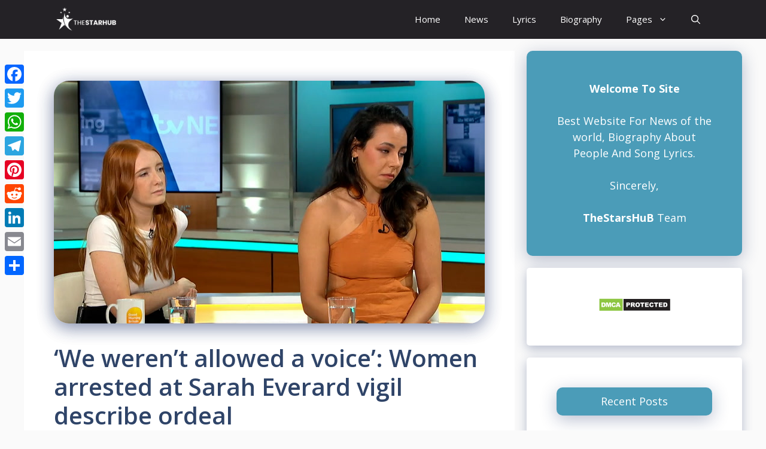

--- FILE ---
content_type: text/html; charset=UTF-8
request_url: https://thestarshub.com/we-werent-allowed-a-voice-women-arrested-at-sarah-everard-vigil-describe-ordeal/
body_size: 20782
content:
<!DOCTYPE html>
<html lang="en-US" prefix="og: https://ogp.me/ns#">
<head>
	<meta charset="UTF-8">
		<style>img:is([sizes="auto" i], [sizes^="auto," i]) { contain-intrinsic-size: 3000px 1500px }</style>
	<meta name="viewport" content="width=device-width, initial-scale=1">
<!-- Search Engine Optimization by Rank Math - https://rankmath.com/ -->
<title>‘We weren’t allowed a voice’: Women arrested at Sarah Everard vigil describe ordeal - TheStarsHuB</title>
<meta name="description" content="Two women arrested and fined for attending the Clapham Common vigil for murdered Sarah Everard have given an emotional interview about what happened that night."/>
<meta name="robots" content="index, follow, max-snippet:-1, max-video-preview:-1, max-image-preview:large"/>
<link rel="canonical" href="https://thestarshub.com/we-werent-allowed-a-voice-women-arrested-at-sarah-everard-vigil-describe-ordeal/" />
<meta property="og:locale" content="en_US" />
<meta property="og:type" content="article" />
<meta property="og:title" content="‘We weren’t allowed a voice’: Women arrested at Sarah Everard vigil describe ordeal - TheStarsHuB" />
<meta property="og:description" content="Two women arrested and fined for attending the Clapham Common vigil for murdered Sarah Everard have given an emotional interview about what happened that night." />
<meta property="og:url" content="https://thestarshub.com/we-werent-allowed-a-voice-women-arrested-at-sarah-everard-vigil-describe-ordeal/" />
<meta property="og:site_name" content="TheStarsHuB" />
<meta property="article:section" content="Western" />
<meta property="og:image" content="https://thestarshub.com/wp-content/uploads/2023/09/1694674670_‘We-werent-allowed-a-voice-Women-arrested-at-Sarah-Everard.jpg" />
<meta property="og:image:secure_url" content="https://thestarshub.com/wp-content/uploads/2023/09/1694674670_‘We-werent-allowed-a-voice-Women-arrested-at-Sarah-Everard.jpg" />
<meta property="og:image:width" content="720" />
<meta property="og:image:height" content="406" />
<meta property="og:image:alt" content="‘We weren’t allowed a voice’: Women arrested at Sarah Everard vigil describe ordeal" />
<meta property="og:image:type" content="image/jpeg" />
<meta property="article:published_time" content="2023-09-14T06:57:47+00:00" />
<meta name="twitter:card" content="summary_large_image" />
<meta name="twitter:title" content="‘We weren’t allowed a voice’: Women arrested at Sarah Everard vigil describe ordeal - TheStarsHuB" />
<meta name="twitter:description" content="Two women arrested and fined for attending the Clapham Common vigil for murdered Sarah Everard have given an emotional interview about what happened that night." />
<meta name="twitter:image" content="https://thestarshub.com/wp-content/uploads/2023/09/1694674670_‘We-werent-allowed-a-voice-Women-arrested-at-Sarah-Everard.jpg" />
<meta name="twitter:label1" content="Written by" />
<meta name="twitter:data1" content="admin" />
<meta name="twitter:label2" content="Time to read" />
<meta name="twitter:data2" content="Less than a minute" />
<script type="application/ld+json" class="rank-math-schema">{"@context":"https://schema.org","@graph":[{"@type":"Organization","@id":"https://thestarshub.com/#organization","name":"TheStarsHuB","url":"https://thestarshub.com","logo":{"@type":"ImageObject","@id":"https://thestarshub.com/#logo","url":"http://thestarshub.com/wp-content/uploads/2022/07/The_Stars_Hub.png","contentUrl":"http://thestarshub.com/wp-content/uploads/2022/07/The_Stars_Hub.png","caption":"TheStarsHuB","inLanguage":"en-US","width":"300","height":"300"}},{"@type":"WebSite","@id":"https://thestarshub.com/#website","url":"https://thestarshub.com","name":"TheStarsHuB","publisher":{"@id":"https://thestarshub.com/#organization"},"inLanguage":"en-US"},{"@type":"ImageObject","@id":"https://thestarshub.com/wp-content/uploads/2023/09/1694674670_\u2018We-werent-allowed-a-voice-Women-arrested-at-Sarah-Everard.jpg","url":"https://thestarshub.com/wp-content/uploads/2023/09/1694674670_\u2018We-werent-allowed-a-voice-Women-arrested-at-Sarah-Everard.jpg","width":"720","height":"406","caption":"\u2018We weren\u2019t allowed a voice\u2019: Women arrested at Sarah Everard vigil describe ordeal","inLanguage":"en-US"},{"@type":"WebPage","@id":"https://thestarshub.com/we-werent-allowed-a-voice-women-arrested-at-sarah-everard-vigil-describe-ordeal/#webpage","url":"https://thestarshub.com/we-werent-allowed-a-voice-women-arrested-at-sarah-everard-vigil-describe-ordeal/","name":"\u2018We weren\u2019t allowed a voice\u2019: Women arrested at Sarah Everard vigil describe ordeal - TheStarsHuB","datePublished":"2023-09-14T06:57:47+00:00","dateModified":"2023-09-14T06:57:47+00:00","isPartOf":{"@id":"https://thestarshub.com/#website"},"primaryImageOfPage":{"@id":"https://thestarshub.com/wp-content/uploads/2023/09/1694674670_\u2018We-werent-allowed-a-voice-Women-arrested-at-Sarah-Everard.jpg"},"inLanguage":"en-US"},{"@type":"Person","@id":"https://thestarshub.com/author/admin/","name":"admin","url":"https://thestarshub.com/author/admin/","image":{"@type":"ImageObject","@id":"https://secure.gravatar.com/avatar/479eabb81d4539b650166280b862d316?s=96&amp;d=mm&amp;r=g","url":"https://secure.gravatar.com/avatar/479eabb81d4539b650166280b862d316?s=96&amp;d=mm&amp;r=g","caption":"admin","inLanguage":"en-US"},"sameAs":["http://thestarshub.com"],"worksFor":{"@id":"https://thestarshub.com/#organization"}},{"@type":"Article","headline":"\u2018We weren\u2019t allowed a voice\u2019: Women arrested at Sarah Everard vigil describe ordeal - TheStarsHuB","datePublished":"2023-09-14T06:57:47+00:00","dateModified":"2023-09-14T06:57:47+00:00","articleSection":"Western","author":{"@id":"https://thestarshub.com/author/admin/","name":"admin"},"publisher":{"@id":"https://thestarshub.com/#organization"},"description":"Two women arrested and fined for attending the Clapham Common vigil for murdered Sarah Everard have given an emotional interview about what happened that night.","name":"\u2018We weren\u2019t allowed a voice\u2019: Women arrested at Sarah Everard vigil describe ordeal - TheStarsHuB","@id":"https://thestarshub.com/we-werent-allowed-a-voice-women-arrested-at-sarah-everard-vigil-describe-ordeal/#richSnippet","isPartOf":{"@id":"https://thestarshub.com/we-werent-allowed-a-voice-women-arrested-at-sarah-everard-vigil-describe-ordeal/#webpage"},"image":{"@id":"https://thestarshub.com/wp-content/uploads/2023/09/1694674670_\u2018We-werent-allowed-a-voice-Women-arrested-at-Sarah-Everard.jpg"},"inLanguage":"en-US","mainEntityOfPage":{"@id":"https://thestarshub.com/we-werent-allowed-a-voice-women-arrested-at-sarah-everard-vigil-describe-ordeal/#webpage"}}]}</script>
<!-- /Rank Math WordPress SEO plugin -->

<link rel='dns-prefetch' href='//static.addtoany.com' />
<link href='https://fonts.gstatic.com' crossorigin rel='preconnect' />
<link href='https://fonts.googleapis.com' crossorigin rel='preconnect' />
<link rel="alternate" type="application/rss+xml" title="TheStarsHuB &raquo; Feed" href="https://thestarshub.com/feed/" />
<link rel="alternate" type="application/rss+xml" title="TheStarsHuB &raquo; Comments Feed" href="https://thestarshub.com/comments/feed/" />
<link rel="alternate" type="application/rss+xml" title="TheStarsHuB &raquo; ‘We weren’t allowed a voice’: Women arrested at Sarah Everard vigil describe ordeal Comments Feed" href="https://thestarshub.com/we-werent-allowed-a-voice-women-arrested-at-sarah-everard-vigil-describe-ordeal/feed/" />
<script>
window._wpemojiSettings = {"baseUrl":"https:\/\/s.w.org\/images\/core\/emoji\/15.0.3\/72x72\/","ext":".png","svgUrl":"https:\/\/s.w.org\/images\/core\/emoji\/15.0.3\/svg\/","svgExt":".svg","source":{"concatemoji":"https:\/\/thestarshub.com\/wp-includes\/js\/wp-emoji-release.min.js?ver=6.7.2"}};
/*! This file is auto-generated */
!function(i,n){var o,s,e;function c(e){try{var t={supportTests:e,timestamp:(new Date).valueOf()};sessionStorage.setItem(o,JSON.stringify(t))}catch(e){}}function p(e,t,n){e.clearRect(0,0,e.canvas.width,e.canvas.height),e.fillText(t,0,0);var t=new Uint32Array(e.getImageData(0,0,e.canvas.width,e.canvas.height).data),r=(e.clearRect(0,0,e.canvas.width,e.canvas.height),e.fillText(n,0,0),new Uint32Array(e.getImageData(0,0,e.canvas.width,e.canvas.height).data));return t.every(function(e,t){return e===r[t]})}function u(e,t,n){switch(t){case"flag":return n(e,"\ud83c\udff3\ufe0f\u200d\u26a7\ufe0f","\ud83c\udff3\ufe0f\u200b\u26a7\ufe0f")?!1:!n(e,"\ud83c\uddfa\ud83c\uddf3","\ud83c\uddfa\u200b\ud83c\uddf3")&&!n(e,"\ud83c\udff4\udb40\udc67\udb40\udc62\udb40\udc65\udb40\udc6e\udb40\udc67\udb40\udc7f","\ud83c\udff4\u200b\udb40\udc67\u200b\udb40\udc62\u200b\udb40\udc65\u200b\udb40\udc6e\u200b\udb40\udc67\u200b\udb40\udc7f");case"emoji":return!n(e,"\ud83d\udc26\u200d\u2b1b","\ud83d\udc26\u200b\u2b1b")}return!1}function f(e,t,n){var r="undefined"!=typeof WorkerGlobalScope&&self instanceof WorkerGlobalScope?new OffscreenCanvas(300,150):i.createElement("canvas"),a=r.getContext("2d",{willReadFrequently:!0}),o=(a.textBaseline="top",a.font="600 32px Arial",{});return e.forEach(function(e){o[e]=t(a,e,n)}),o}function t(e){var t=i.createElement("script");t.src=e,t.defer=!0,i.head.appendChild(t)}"undefined"!=typeof Promise&&(o="wpEmojiSettingsSupports",s=["flag","emoji"],n.supports={everything:!0,everythingExceptFlag:!0},e=new Promise(function(e){i.addEventListener("DOMContentLoaded",e,{once:!0})}),new Promise(function(t){var n=function(){try{var e=JSON.parse(sessionStorage.getItem(o));if("object"==typeof e&&"number"==typeof e.timestamp&&(new Date).valueOf()<e.timestamp+604800&&"object"==typeof e.supportTests)return e.supportTests}catch(e){}return null}();if(!n){if("undefined"!=typeof Worker&&"undefined"!=typeof OffscreenCanvas&&"undefined"!=typeof URL&&URL.createObjectURL&&"undefined"!=typeof Blob)try{var e="postMessage("+f.toString()+"("+[JSON.stringify(s),u.toString(),p.toString()].join(",")+"));",r=new Blob([e],{type:"text/javascript"}),a=new Worker(URL.createObjectURL(r),{name:"wpTestEmojiSupports"});return void(a.onmessage=function(e){c(n=e.data),a.terminate(),t(n)})}catch(e){}c(n=f(s,u,p))}t(n)}).then(function(e){for(var t in e)n.supports[t]=e[t],n.supports.everything=n.supports.everything&&n.supports[t],"flag"!==t&&(n.supports.everythingExceptFlag=n.supports.everythingExceptFlag&&n.supports[t]);n.supports.everythingExceptFlag=n.supports.everythingExceptFlag&&!n.supports.flag,n.DOMReady=!1,n.readyCallback=function(){n.DOMReady=!0}}).then(function(){return e}).then(function(){var e;n.supports.everything||(n.readyCallback(),(e=n.source||{}).concatemoji?t(e.concatemoji):e.wpemoji&&e.twemoji&&(t(e.twemoji),t(e.wpemoji)))}))}((window,document),window._wpemojiSettings);
</script>

<style id='wp-emoji-styles-inline-css'>

	img.wp-smiley, img.emoji {
		display: inline !important;
		border: none !important;
		box-shadow: none !important;
		height: 1em !important;
		width: 1em !important;
		margin: 0 0.07em !important;
		vertical-align: -0.1em !important;
		background: none !important;
		padding: 0 !important;
	}
</style>
<link rel='stylesheet' id='wp-block-library-css' href='https://thestarshub.com/wp-includes/css/dist/block-library/style.min.css?ver=6.7.2' media='all' />
<link rel='stylesheet' id='wpzoom-social-icons-block-style-css' href='https://thestarshub.com/wp-content/plugins/social-icons-widget-by-wpzoom/block/dist/style-wpzoom-social-icons.css?ver=4.5.5' media='all' />
<style id='classic-theme-styles-inline-css'>
/*! This file is auto-generated */
.wp-block-button__link{color:#fff;background-color:#32373c;border-radius:9999px;box-shadow:none;text-decoration:none;padding:calc(.667em + 2px) calc(1.333em + 2px);font-size:1.125em}.wp-block-file__button{background:#32373c;color:#fff;text-decoration:none}
</style>
<style id='global-styles-inline-css'>
:root{--wp--preset--aspect-ratio--square: 1;--wp--preset--aspect-ratio--4-3: 4/3;--wp--preset--aspect-ratio--3-4: 3/4;--wp--preset--aspect-ratio--3-2: 3/2;--wp--preset--aspect-ratio--2-3: 2/3;--wp--preset--aspect-ratio--16-9: 16/9;--wp--preset--aspect-ratio--9-16: 9/16;--wp--preset--color--black: #000000;--wp--preset--color--cyan-bluish-gray: #abb8c3;--wp--preset--color--white: #ffffff;--wp--preset--color--pale-pink: #f78da7;--wp--preset--color--vivid-red: #cf2e2e;--wp--preset--color--luminous-vivid-orange: #ff6900;--wp--preset--color--luminous-vivid-amber: #fcb900;--wp--preset--color--light-green-cyan: #7bdcb5;--wp--preset--color--vivid-green-cyan: #00d084;--wp--preset--color--pale-cyan-blue: #8ed1fc;--wp--preset--color--vivid-cyan-blue: #0693e3;--wp--preset--color--vivid-purple: #9b51e0;--wp--preset--color--contrast: var(--contrast);--wp--preset--color--contrast-2: var(--contrast-2);--wp--preset--color--contrast-3: var(--contrast-3);--wp--preset--color--base: var(--base);--wp--preset--color--base-2: var(--base-2);--wp--preset--color--base-3: var(--base-3);--wp--preset--color--accent: var(--accent);--wp--preset--color--accent-2: var(--accent-2);--wp--preset--color--accent-hover: var(--accent-hover);--wp--preset--gradient--vivid-cyan-blue-to-vivid-purple: linear-gradient(135deg,rgba(6,147,227,1) 0%,rgb(155,81,224) 100%);--wp--preset--gradient--light-green-cyan-to-vivid-green-cyan: linear-gradient(135deg,rgb(122,220,180) 0%,rgb(0,208,130) 100%);--wp--preset--gradient--luminous-vivid-amber-to-luminous-vivid-orange: linear-gradient(135deg,rgba(252,185,0,1) 0%,rgba(255,105,0,1) 100%);--wp--preset--gradient--luminous-vivid-orange-to-vivid-red: linear-gradient(135deg,rgba(255,105,0,1) 0%,rgb(207,46,46) 100%);--wp--preset--gradient--very-light-gray-to-cyan-bluish-gray: linear-gradient(135deg,rgb(238,238,238) 0%,rgb(169,184,195) 100%);--wp--preset--gradient--cool-to-warm-spectrum: linear-gradient(135deg,rgb(74,234,220) 0%,rgb(151,120,209) 20%,rgb(207,42,186) 40%,rgb(238,44,130) 60%,rgb(251,105,98) 80%,rgb(254,248,76) 100%);--wp--preset--gradient--blush-light-purple: linear-gradient(135deg,rgb(255,206,236) 0%,rgb(152,150,240) 100%);--wp--preset--gradient--blush-bordeaux: linear-gradient(135deg,rgb(254,205,165) 0%,rgb(254,45,45) 50%,rgb(107,0,62) 100%);--wp--preset--gradient--luminous-dusk: linear-gradient(135deg,rgb(255,203,112) 0%,rgb(199,81,192) 50%,rgb(65,88,208) 100%);--wp--preset--gradient--pale-ocean: linear-gradient(135deg,rgb(255,245,203) 0%,rgb(182,227,212) 50%,rgb(51,167,181) 100%);--wp--preset--gradient--electric-grass: linear-gradient(135deg,rgb(202,248,128) 0%,rgb(113,206,126) 100%);--wp--preset--gradient--midnight: linear-gradient(135deg,rgb(2,3,129) 0%,rgb(40,116,252) 100%);--wp--preset--font-size--small: 13px;--wp--preset--font-size--medium: 20px;--wp--preset--font-size--large: 36px;--wp--preset--font-size--x-large: 42px;--wp--preset--spacing--20: 0.44rem;--wp--preset--spacing--30: 0.67rem;--wp--preset--spacing--40: 1rem;--wp--preset--spacing--50: 1.5rem;--wp--preset--spacing--60: 2.25rem;--wp--preset--spacing--70: 3.38rem;--wp--preset--spacing--80: 5.06rem;--wp--preset--shadow--natural: 6px 6px 9px rgba(0, 0, 0, 0.2);--wp--preset--shadow--deep: 12px 12px 50px rgba(0, 0, 0, 0.4);--wp--preset--shadow--sharp: 6px 6px 0px rgba(0, 0, 0, 0.2);--wp--preset--shadow--outlined: 6px 6px 0px -3px rgba(255, 255, 255, 1), 6px 6px rgba(0, 0, 0, 1);--wp--preset--shadow--crisp: 6px 6px 0px rgba(0, 0, 0, 1);}:where(.is-layout-flex){gap: 0.5em;}:where(.is-layout-grid){gap: 0.5em;}body .is-layout-flex{display: flex;}.is-layout-flex{flex-wrap: wrap;align-items: center;}.is-layout-flex > :is(*, div){margin: 0;}body .is-layout-grid{display: grid;}.is-layout-grid > :is(*, div){margin: 0;}:where(.wp-block-columns.is-layout-flex){gap: 2em;}:where(.wp-block-columns.is-layout-grid){gap: 2em;}:where(.wp-block-post-template.is-layout-flex){gap: 1.25em;}:where(.wp-block-post-template.is-layout-grid){gap: 1.25em;}.has-black-color{color: var(--wp--preset--color--black) !important;}.has-cyan-bluish-gray-color{color: var(--wp--preset--color--cyan-bluish-gray) !important;}.has-white-color{color: var(--wp--preset--color--white) !important;}.has-pale-pink-color{color: var(--wp--preset--color--pale-pink) !important;}.has-vivid-red-color{color: var(--wp--preset--color--vivid-red) !important;}.has-luminous-vivid-orange-color{color: var(--wp--preset--color--luminous-vivid-orange) !important;}.has-luminous-vivid-amber-color{color: var(--wp--preset--color--luminous-vivid-amber) !important;}.has-light-green-cyan-color{color: var(--wp--preset--color--light-green-cyan) !important;}.has-vivid-green-cyan-color{color: var(--wp--preset--color--vivid-green-cyan) !important;}.has-pale-cyan-blue-color{color: var(--wp--preset--color--pale-cyan-blue) !important;}.has-vivid-cyan-blue-color{color: var(--wp--preset--color--vivid-cyan-blue) !important;}.has-vivid-purple-color{color: var(--wp--preset--color--vivid-purple) !important;}.has-black-background-color{background-color: var(--wp--preset--color--black) !important;}.has-cyan-bluish-gray-background-color{background-color: var(--wp--preset--color--cyan-bluish-gray) !important;}.has-white-background-color{background-color: var(--wp--preset--color--white) !important;}.has-pale-pink-background-color{background-color: var(--wp--preset--color--pale-pink) !important;}.has-vivid-red-background-color{background-color: var(--wp--preset--color--vivid-red) !important;}.has-luminous-vivid-orange-background-color{background-color: var(--wp--preset--color--luminous-vivid-orange) !important;}.has-luminous-vivid-amber-background-color{background-color: var(--wp--preset--color--luminous-vivid-amber) !important;}.has-light-green-cyan-background-color{background-color: var(--wp--preset--color--light-green-cyan) !important;}.has-vivid-green-cyan-background-color{background-color: var(--wp--preset--color--vivid-green-cyan) !important;}.has-pale-cyan-blue-background-color{background-color: var(--wp--preset--color--pale-cyan-blue) !important;}.has-vivid-cyan-blue-background-color{background-color: var(--wp--preset--color--vivid-cyan-blue) !important;}.has-vivid-purple-background-color{background-color: var(--wp--preset--color--vivid-purple) !important;}.has-black-border-color{border-color: var(--wp--preset--color--black) !important;}.has-cyan-bluish-gray-border-color{border-color: var(--wp--preset--color--cyan-bluish-gray) !important;}.has-white-border-color{border-color: var(--wp--preset--color--white) !important;}.has-pale-pink-border-color{border-color: var(--wp--preset--color--pale-pink) !important;}.has-vivid-red-border-color{border-color: var(--wp--preset--color--vivid-red) !important;}.has-luminous-vivid-orange-border-color{border-color: var(--wp--preset--color--luminous-vivid-orange) !important;}.has-luminous-vivid-amber-border-color{border-color: var(--wp--preset--color--luminous-vivid-amber) !important;}.has-light-green-cyan-border-color{border-color: var(--wp--preset--color--light-green-cyan) !important;}.has-vivid-green-cyan-border-color{border-color: var(--wp--preset--color--vivid-green-cyan) !important;}.has-pale-cyan-blue-border-color{border-color: var(--wp--preset--color--pale-cyan-blue) !important;}.has-vivid-cyan-blue-border-color{border-color: var(--wp--preset--color--vivid-cyan-blue) !important;}.has-vivid-purple-border-color{border-color: var(--wp--preset--color--vivid-purple) !important;}.has-vivid-cyan-blue-to-vivid-purple-gradient-background{background: var(--wp--preset--gradient--vivid-cyan-blue-to-vivid-purple) !important;}.has-light-green-cyan-to-vivid-green-cyan-gradient-background{background: var(--wp--preset--gradient--light-green-cyan-to-vivid-green-cyan) !important;}.has-luminous-vivid-amber-to-luminous-vivid-orange-gradient-background{background: var(--wp--preset--gradient--luminous-vivid-amber-to-luminous-vivid-orange) !important;}.has-luminous-vivid-orange-to-vivid-red-gradient-background{background: var(--wp--preset--gradient--luminous-vivid-orange-to-vivid-red) !important;}.has-very-light-gray-to-cyan-bluish-gray-gradient-background{background: var(--wp--preset--gradient--very-light-gray-to-cyan-bluish-gray) !important;}.has-cool-to-warm-spectrum-gradient-background{background: var(--wp--preset--gradient--cool-to-warm-spectrum) !important;}.has-blush-light-purple-gradient-background{background: var(--wp--preset--gradient--blush-light-purple) !important;}.has-blush-bordeaux-gradient-background{background: var(--wp--preset--gradient--blush-bordeaux) !important;}.has-luminous-dusk-gradient-background{background: var(--wp--preset--gradient--luminous-dusk) !important;}.has-pale-ocean-gradient-background{background: var(--wp--preset--gradient--pale-ocean) !important;}.has-electric-grass-gradient-background{background: var(--wp--preset--gradient--electric-grass) !important;}.has-midnight-gradient-background{background: var(--wp--preset--gradient--midnight) !important;}.has-small-font-size{font-size: var(--wp--preset--font-size--small) !important;}.has-medium-font-size{font-size: var(--wp--preset--font-size--medium) !important;}.has-large-font-size{font-size: var(--wp--preset--font-size--large) !important;}.has-x-large-font-size{font-size: var(--wp--preset--font-size--x-large) !important;}
:where(.wp-block-post-template.is-layout-flex){gap: 1.25em;}:where(.wp-block-post-template.is-layout-grid){gap: 1.25em;}
:where(.wp-block-columns.is-layout-flex){gap: 2em;}:where(.wp-block-columns.is-layout-grid){gap: 2em;}
:root :where(.wp-block-pullquote){font-size: 1.5em;line-height: 1.6;}
</style>
<link rel='stylesheet' id='generate-comments-css' href='https://thestarshub.com/wp-content/themes/generatepress/assets/css/components/comments.min.css?ver=3.6.0' media='all' />
<link rel='stylesheet' id='generate-widget-areas-css' href='https://thestarshub.com/wp-content/themes/generatepress/assets/css/components/widget-areas.min.css?ver=3.6.0' media='all' />
<link rel='stylesheet' id='generate-style-css' href='https://thestarshub.com/wp-content/themes/generatepress/assets/css/main.min.css?ver=3.6.0' media='all' />
<style id='generate-style-inline-css'>
body{background-color:var(--base);color:var(--contrast);}a{color:#1b78e2;}a:hover, a:focus, a:active{color:var(--accent-hover);}.wp-block-group__inner-container{max-width:1200px;margin-left:auto;margin-right:auto;}.navigation-search{position:absolute;left:-99999px;pointer-events:none;visibility:hidden;z-index:20;width:100%;top:0;transition:opacity 100ms ease-in-out;opacity:0;}.navigation-search.nav-search-active{left:0;right:0;pointer-events:auto;visibility:visible;opacity:1;}.navigation-search input[type="search"]{outline:0;border:0;vertical-align:bottom;line-height:1;opacity:0.9;width:100%;z-index:20;border-radius:0;-webkit-appearance:none;height:60px;}.navigation-search input::-ms-clear{display:none;width:0;height:0;}.navigation-search input::-ms-reveal{display:none;width:0;height:0;}.navigation-search input::-webkit-search-decoration, .navigation-search input::-webkit-search-cancel-button, .navigation-search input::-webkit-search-results-button, .navigation-search input::-webkit-search-results-decoration{display:none;}.gen-sidebar-nav .navigation-search{top:auto;bottom:0;}:root{--contrast:#212121;--contrast-2:#2f4468;--contrast-3:#878787;--base:#fafafa;--base-2:#f7f8f9;--base-3:#ffffff;--accent:#242226;--accent-2:#1b78e2;--accent-hover:#35343a;}:root .has-contrast-color{color:var(--contrast);}:root .has-contrast-background-color{background-color:var(--contrast);}:root .has-contrast-2-color{color:var(--contrast-2);}:root .has-contrast-2-background-color{background-color:var(--contrast-2);}:root .has-contrast-3-color{color:var(--contrast-3);}:root .has-contrast-3-background-color{background-color:var(--contrast-3);}:root .has-base-color{color:var(--base);}:root .has-base-background-color{background-color:var(--base);}:root .has-base-2-color{color:var(--base-2);}:root .has-base-2-background-color{background-color:var(--base-2);}:root .has-base-3-color{color:var(--base-3);}:root .has-base-3-background-color{background-color:var(--base-3);}:root .has-accent-color{color:var(--accent);}:root .has-accent-background-color{background-color:var(--accent);}:root .has-accent-2-color{color:var(--accent-2);}:root .has-accent-2-background-color{background-color:var(--accent-2);}:root .has-accent-hover-color{color:var(--accent-hover);}:root .has-accent-hover-background-color{background-color:var(--accent-hover);}body, button, input, select, textarea{font-family:Open Sans, sans-serif;font-size:17px;}.main-title{font-size:25px;}.widget-title{font-weight:600;}button:not(.menu-toggle),html input[type="button"],input[type="reset"],input[type="submit"],.button,.wp-block-button .wp-block-button__link{font-size:15px;}h1{font-weight:600;font-size:40px;}h2{font-weight:600;font-size:30px;}h3{font-size:20px;}.top-bar{background-color:#636363;color:#ffffff;}.top-bar a{color:#ffffff;}.top-bar a:hover{color:#303030;}.site-header{background-color:#ffffff;color:#3a3a3a;}.site-header a{color:#3a3a3a;}.main-title a,.main-title a:hover{color:#ffffff;}.site-description{color:#757575;}.main-navigation,.main-navigation ul ul{background-color:var(--accent);}.main-navigation .main-nav ul li a, .main-navigation .menu-toggle, .main-navigation .menu-bar-items{color:var(--base-3);}.main-navigation .main-nav ul li:not([class*="current-menu-"]):hover > a, .main-navigation .main-nav ul li:not([class*="current-menu-"]):focus > a, .main-navigation .main-nav ul li.sfHover:not([class*="current-menu-"]) > a, .main-navigation .menu-bar-item:hover > a, .main-navigation .menu-bar-item.sfHover > a{color:var(--base-3);background-color:var(--accent-hover);}button.menu-toggle:hover,button.menu-toggle:focus{color:var(--base-3);}.main-navigation .main-nav ul li[class*="current-menu-"] > a{color:var(--base-3);background-color:var(--accent-hover);}.navigation-search input[type="search"],.navigation-search input[type="search"]:active, .navigation-search input[type="search"]:focus, .main-navigation .main-nav ul li.search-item.active > a, .main-navigation .menu-bar-items .search-item.active > a{color:var(--base-3);background-color:var(--accent-hover);}.separate-containers .inside-article, .separate-containers .comments-area, .separate-containers .page-header, .one-container .container, .separate-containers .paging-navigation, .inside-page-header{background-color:var(--base-3);}.inside-article a,.paging-navigation a,.comments-area a,.page-header a{color:var(--accent-2);}.inside-article a:hover,.paging-navigation a:hover,.comments-area a:hover,.page-header a:hover{color:var(--accent-hover);}.entry-title a{color:var(--contrast-2);}.entry-title a:hover{color:var(--accent-hover);}.entry-meta{color:var(--contrast-3);}.entry-meta a{color:var(--contrast-2);}.entry-meta a:hover{color:var(--accent-hover);}h1{color:var(--contrast-2);}h2{color:var(--contrast-2);}h3{color:var(--contrast-2);}.sidebar .widget{background-color:#ffffff;}.sidebar .widget a{color:var(--accent-2);}.sidebar .widget a:hover{color:var(--accent-hover);}.sidebar .widget .widget-title{color:#000000;}.footer-widgets{color:var(--base-3);background-color:var(--contrast-2);}.footer-widgets a{color:var(--base-3);}.footer-widgets a:hover{color:var(--base-3);}.footer-widgets .widget-title{color:var(--base-2);}.site-info{color:var(--contrast-2);}.site-info a{color:var(--contrast-2);}.site-info a:hover{color:var(--accent-hover);}.footer-bar .widget_nav_menu .current-menu-item a{color:var(--accent-hover);}input[type="text"],input[type="email"],input[type="url"],input[type="password"],input[type="search"],input[type="tel"],input[type="number"],textarea,select{color:var(--contrast);background-color:#fafafa;border-color:var(--contrast);}input[type="text"]:focus,input[type="email"]:focus,input[type="url"]:focus,input[type="password"]:focus,input[type="search"]:focus,input[type="tel"]:focus,input[type="number"]:focus,textarea:focus,select:focus{color:var(--contrast-3);background-color:#ffffff;border-color:var(--contrast-3);}button,html input[type="button"],input[type="reset"],input[type="submit"],a.button,a.wp-block-button__link:not(.has-background){color:#ffffff;background-color:var(--accent);}button:hover,html input[type="button"]:hover,input[type="reset"]:hover,input[type="submit"]:hover,a.button:hover,button:focus,html input[type="button"]:focus,input[type="reset"]:focus,input[type="submit"]:focus,a.button:focus,a.wp-block-button__link:not(.has-background):active,a.wp-block-button__link:not(.has-background):focus,a.wp-block-button__link:not(.has-background):hover{color:#ffffff;background-color:var(--accent-hover);}a.generate-back-to-top{background-color:rgba( 0,0,0,0.4 );color:#ffffff;}a.generate-back-to-top:hover,a.generate-back-to-top:focus{background-color:rgba( 0,0,0,0.6 );color:#ffffff;}:root{--gp-search-modal-bg-color:var(--base-3);--gp-search-modal-text-color:var(--contrast);--gp-search-modal-overlay-bg-color:rgba(0,0,0,0.2);}@media (max-width:768px){.main-navigation .menu-bar-item:hover > a, .main-navigation .menu-bar-item.sfHover > a{background:none;color:var(--base-3);}}.inside-top-bar{padding:10px;}.inside-header{padding:40px;}.nav-below-header .main-navigation .inside-navigation.grid-container, .nav-above-header .main-navigation .inside-navigation.grid-container{padding:0px 20px 0px 20px;}.separate-containers .inside-article, .separate-containers .comments-area, .separate-containers .page-header, .separate-containers .paging-navigation, .one-container .site-content, .inside-page-header{padding:50px;}.site-main .wp-block-group__inner-container{padding:50px;}.separate-containers .paging-navigation{padding-top:20px;padding-bottom:20px;}.entry-content .alignwide, body:not(.no-sidebar) .entry-content .alignfull{margin-left:-50px;width:calc(100% + 100px);max-width:calc(100% + 100px);}.one-container.right-sidebar .site-main,.one-container.both-right .site-main{margin-right:50px;}.one-container.left-sidebar .site-main,.one-container.both-left .site-main{margin-left:50px;}.one-container.both-sidebars .site-main{margin:0px 50px 0px 50px;}.one-container.archive .post:not(:last-child):not(.is-loop-template-item), .one-container.blog .post:not(:last-child):not(.is-loop-template-item){padding-bottom:50px;}.main-navigation .main-nav ul li a,.menu-toggle,.main-navigation .menu-bar-item > a{line-height:65px;}.navigation-search input[type="search"]{height:65px;}.rtl .menu-item-has-children .dropdown-menu-toggle{padding-left:20px;}.rtl .main-navigation .main-nav ul li.menu-item-has-children > a{padding-right:20px;}.widget-area .widget{padding:50px;}.inside-site-info{padding:20px;}@media (max-width:768px){.separate-containers .inside-article, .separate-containers .comments-area, .separate-containers .page-header, .separate-containers .paging-navigation, .one-container .site-content, .inside-page-header{padding:30px;}.site-main .wp-block-group__inner-container{padding:30px;}.inside-site-info{padding-right:10px;padding-left:10px;}.entry-content .alignwide, body:not(.no-sidebar) .entry-content .alignfull{margin-left:-30px;width:calc(100% + 60px);max-width:calc(100% + 60px);}.one-container .site-main .paging-navigation{margin-bottom:20px;}}/* End cached CSS */.is-right-sidebar{width:30%;}.is-left-sidebar{width:25%;}.site-content .content-area{width:70%;}@media (max-width: 768px){.main-navigation .menu-toggle,.sidebar-nav-mobile:not(#sticky-placeholder){display:block;}.main-navigation ul,.gen-sidebar-nav,.main-navigation:not(.slideout-navigation):not(.toggled) .main-nav > ul,.has-inline-mobile-toggle #site-navigation .inside-navigation > *:not(.navigation-search):not(.main-nav){display:none;}.nav-align-right .inside-navigation,.nav-align-center .inside-navigation{justify-content:space-between;}}
.main-navigation .main-nav ul li a,.menu-toggle,.main-navigation .menu-bar-item > a{transition: line-height 300ms ease}.main-navigation.toggled .main-nav > ul{background-color: var(--accent)}.sticky-enabled .gen-sidebar-nav.is_stuck .main-navigation {margin-bottom: 0px;}.sticky-enabled .gen-sidebar-nav.is_stuck {z-index: 500;}.sticky-enabled .main-navigation.is_stuck {box-shadow: 0 2px 2px -2px rgba(0, 0, 0, .2);}.navigation-stick:not(.gen-sidebar-nav) {left: 0;right: 0;width: 100% !important;}.nav-float-right .navigation-stick {width: 100% !important;left: 0;}.nav-float-right .navigation-stick .navigation-branding {margin-right: auto;}.main-navigation.has-sticky-branding:not(.grid-container) .inside-navigation:not(.grid-container) .navigation-branding{margin-left: 10px;}
</style>
<link rel='stylesheet' id='generate-google-fonts-css' href='https://fonts.googleapis.com/css?family=Open+Sans%3A300%2Cregular%2Citalic%2C600%2C700&#038;display=auto&#038;ver=3.6.0' media='all' />
<link rel='stylesheet' id='recent-posts-widget-with-thumbnails-public-style-css' href='https://thestarshub.com/wp-content/plugins/recent-posts-widget-with-thumbnails/public.css?ver=7.1.1' media='all' />
<link rel='stylesheet' id='wpzoom-social-icons-socicon-css' href='https://thestarshub.com/wp-content/plugins/social-icons-widget-by-wpzoom/assets/css/wpzoom-socicon.css?ver=1769561815' media='all' />
<link rel='stylesheet' id='wpzoom-social-icons-genericons-css' href='https://thestarshub.com/wp-content/plugins/social-icons-widget-by-wpzoom/assets/css/genericons.css?ver=1769561815' media='all' />
<link rel='stylesheet' id='wpzoom-social-icons-academicons-css' href='https://thestarshub.com/wp-content/plugins/social-icons-widget-by-wpzoom/assets/css/academicons.min.css?ver=1769561815' media='all' />
<link rel='stylesheet' id='wpzoom-social-icons-font-awesome-3-css' href='https://thestarshub.com/wp-content/plugins/social-icons-widget-by-wpzoom/assets/css/font-awesome-3.min.css?ver=1769561815' media='all' />
<link rel='stylesheet' id='dashicons-css' href='https://thestarshub.com/wp-includes/css/dashicons.min.css?ver=6.7.2' media='all' />
<link rel='stylesheet' id='wpzoom-social-icons-styles-css' href='https://thestarshub.com/wp-content/plugins/social-icons-widget-by-wpzoom/assets/css/wpzoom-social-icons-styles.css?ver=1769561815' media='all' />
<link rel='stylesheet' id='addtoany-css' href='https://thestarshub.com/wp-content/plugins/add-to-any/addtoany.min.css?ver=1.16' media='all' />
<style id='addtoany-inline-css'>
@media screen and (max-width:980px){
.a2a_floating_style.a2a_vertical_style{display:none;}
}
</style>
<link rel='stylesheet' id='generate-blog-css' href='https://thestarshub.com/wp-content/plugins/gp-premium/blog/functions/css/style.min.css?ver=2.1.1' media='all' />
<link rel='stylesheet' id='generate-navigation-branding-css' href='https://thestarshub.com/wp-content/plugins/gp-premium/menu-plus/functions/css/navigation-branding-flex.min.css?ver=2.1.1' media='all' />
<style id='generate-navigation-branding-inline-css'>
@media (max-width: 768px){.site-header, #site-navigation, #sticky-navigation{display:none !important;opacity:0.0;}#mobile-header{display:block !important;width:100% !important;}#mobile-header .main-nav > ul{display:none;}#mobile-header.toggled .main-nav > ul, #mobile-header .menu-toggle, #mobile-header .mobile-bar-items{display:block;}#mobile-header .main-nav{-ms-flex:0 0 100%;flex:0 0 100%;-webkit-box-ordinal-group:5;-ms-flex-order:4;order:4;}}.main-navigation.has-branding .inside-navigation.grid-container, .main-navigation.has-branding.grid-container .inside-navigation:not(.grid-container){padding:0px 50px 0px 50px;}.main-navigation.has-branding:not(.grid-container) .inside-navigation:not(.grid-container) .navigation-branding{margin-left:10px;}.navigation-branding img, .site-logo.mobile-header-logo img{height:65px;width:auto;}.navigation-branding .main-title{line-height:65px;}@media (max-width: 768px){.main-navigation.has-branding.nav-align-center .menu-bar-items, .main-navigation.has-sticky-branding.navigation-stick.nav-align-center .menu-bar-items{margin-left:auto;}.navigation-branding{margin-right:auto;margin-left:10px;}.navigation-branding .main-title, .mobile-header-navigation .site-logo{margin-left:10px;}.main-navigation.has-branding .inside-navigation.grid-container{padding:0px;}}
</style>
<link rel='preload' as='font'  id='wpzoom-social-icons-font-academicons-woff2-css' href='https://thestarshub.com/wp-content/plugins/social-icons-widget-by-wpzoom/assets/font/academicons.woff2?v=1.9.2' type='font/woff2' crossorigin />
<link rel='preload' as='font'  id='wpzoom-social-icons-font-fontawesome-3-woff2-css' href='https://thestarshub.com/wp-content/plugins/social-icons-widget-by-wpzoom/assets/font/fontawesome-webfont.woff2?v=4.7.0' type='font/woff2' crossorigin />
<link rel='preload' as='font'  id='wpzoom-social-icons-font-genericons-woff-css' href='https://thestarshub.com/wp-content/plugins/social-icons-widget-by-wpzoom/assets/font/Genericons.woff' type='font/woff' crossorigin />
<link rel='preload' as='font'  id='wpzoom-social-icons-font-socicon-woff2-css' href='https://thestarshub.com/wp-content/plugins/social-icons-widget-by-wpzoom/assets/font/socicon.woff2?v=4.5.5' type='font/woff2' crossorigin />
<script src="https://thestarshub.com/wp-includes/js/jquery/jquery.min.js?ver=3.7.1" id="jquery-core-js"></script>
<script src="https://thestarshub.com/wp-includes/js/jquery/jquery-migrate.min.js?ver=3.4.1" id="jquery-migrate-js"></script>
<script id="addtoany-core-js-before">
window.a2a_config=window.a2a_config||{};a2a_config.callbacks=[];a2a_config.overlays=[];a2a_config.templates={};
</script>
<script defer src="https://static.addtoany.com/menu/page.js" id="addtoany-core-js"></script>
<script defer src="https://thestarshub.com/wp-content/plugins/add-to-any/addtoany.min.js?ver=1.1" id="addtoany-jquery-js"></script>
<link rel="https://api.w.org/" href="https://thestarshub.com/wp-json/" /><link rel="alternate" title="JSON" type="application/json" href="https://thestarshub.com/wp-json/wp/v2/posts/70899" /><link rel="EditURI" type="application/rsd+xml" title="RSD" href="https://thestarshub.com/xmlrpc.php?rsd" />
<meta name="generator" content="WordPress 6.7.2" />
<link rel='shortlink' href='https://thestarshub.com/?p=70899' />
<link rel="alternate" title="oEmbed (JSON)" type="application/json+oembed" href="https://thestarshub.com/wp-json/oembed/1.0/embed?url=https%3A%2F%2Fthestarshub.com%2Fwe-werent-allowed-a-voice-women-arrested-at-sarah-everard-vigil-describe-ordeal%2F" />
<link rel="alternate" title="oEmbed (XML)" type="text/xml+oembed" href="https://thestarshub.com/wp-json/oembed/1.0/embed?url=https%3A%2F%2Fthestarshub.com%2Fwe-werent-allowed-a-voice-women-arrested-at-sarah-everard-vigil-describe-ordeal%2F&#038;format=xml" />
<link rel="pingback" href="https://thestarshub.com/xmlrpc.php">
<link rel="icon" href="https://thestarshub.com/wp-content/uploads/2023/05/cropped-sefes-32x32.png" sizes="32x32" />
<link rel="icon" href="https://thestarshub.com/wp-content/uploads/2023/05/cropped-sefes-192x192.png" sizes="192x192" />
<link rel="apple-touch-icon" href="https://thestarshub.com/wp-content/uploads/2023/05/cropped-sefes-180x180.png" />
<meta name="msapplication-TileImage" content="https://thestarshub.com/wp-content/uploads/2023/05/cropped-sefes-270x270.png" />
		<style id="wp-custom-css">
			.post-image-aligned-center .featured-image, .resize-featured-image .post-image img {
    text-align: center;
	box-shadow: rgb(23 43 99 / 30%) 0 7px 28px;
    border-radius: 25px;
}

/* GeneratePress Site CSS */ /*.inside-article,
.sidebar .widget,
.comments-area {
	
	border-right: 2px solid rgba(0, 0, 0, 0.07);
	border-bottom: 2px solid rgba(0, 0, 0, 0.07);
 box-shadow: rgb(23 43 99 / 30%) 0 6px 18px;
    border-radius: 5px;
}*/

.sidebar .widget {
    box-shadow: rgb(23 43 99 / 30%) 0 6px 18px;
    border-radius: 5px;
}



a.read-more.button {
    font-size: 14px;
    padding: 10px 25px;
    text-align: center;
    transition: 0.5s;
    background-size: 200% auto;
    color: white;
    box-shadow: rgb(23 43 99 / 30%) 0 7px 28px;
    border-radius: 120px;
}

a.read-more.button {
    background-color: #4b9cb8;
}

.page-header-image-single .attachment-full {
    box-shadow: rgb(23 43 99 / 30%) 0 7px 28px;
    border-radius: 25px;
}

.widget-title {
    padding: 10px 10px;
    background-color: #4b9cb8;
    border-radius: 10px;
    font-weight: 500;
    color: white!important;
    font-size: 18px!important;
    text-align: center;
    box-shadow: rgb(23 43 99 / 30%) 0 7px 28px;
}

.entry-content h2, h3, h4, h5, h6 {
    font-weight: 600;
    padding: 10px 10px 10px 25px;
    background-color: #4b9cb8;
    border-radius: 10px;
    color: white!important;
    box-shadow: rgb(23 43 99 / 30%) 0 7px 28px;
}
.sidebar .widget-title {
    padding: 10px 10px;
    background-color: #4b9cb8;
    border-radius: 10px;
    font-weight: 500;
    color: white!important;
    font-size: 18px!important;
    text-align: center;
    box-shadow: rgb(23 43 99 / 30%) 0 7px 28px;
}

/* Featured widget */
.sidebar .widget:first-child{
	    padding: 50px 50px;
    background-color: #4b9cb8;
    border-radius: 10px;
    font-weight: 500;
    color: white!important;
    font-size: 18px!important;
    text-align: center;
    box-shadow: rgb(23 43 99 / 30%) 0 7px 28px;
}
.sidebar .widget:first-child a,
.sidebar .widget:first-child a:hover {
	color: #fff;
}

.separate-containers .page-header {
	background: transparent;
	padding-top: 20px;
	padding-bottom: 20px;
}

.page-header h1 {
	font-size: 1.5em;
}

.button, .wp-block-button .wp-block-button__link {
	padding: 15px 25px;
}

@media (max-width: 768px) {
	.post-image img {
		max-width: 100%;
	}
} /* End GeneratePress Site CSS */
.site-header {
    background-color: #333333!important;
    color: #3a3a3a;
}		</style>
		</head>

<body class="post-template-default single single-post postid-70899 single-format-standard wp-custom-logo wp-embed-responsive post-image-above-header post-image-aligned-center sticky-menu-no-transition sticky-enabled both-sticky-menu mobile-header mobile-header-logo mobile-header-sticky right-sidebar nav-below-header separate-containers nav-search-enabled header-aligned-left dropdown-hover featured-image-active" itemtype="https://schema.org/Blog" itemscope>
	<a class="screen-reader-text skip-link" href="#content" title="Skip to content">Skip to content</a>		<nav id="mobile-header" itemtype="https://schema.org/SiteNavigationElement" itemscope class="main-navigation mobile-header-navigation has-branding has-sticky-branding has-menu-bar-items">
			<div class="inside-navigation grid-container grid-parent">
				<form method="get" class="search-form navigation-search" action="https://thestarshub.com/">
					<input type="search" class="search-field" value="" name="s" title="Search" />
				</form><div class="site-logo mobile-header-logo">
						<a href="https://thestarshub.com/" title="TheStarsHuB" rel="home">
							<img src="http://thestarshub.com/wp-content/uploads/2022/07/The_Stars_Hub.png" alt="TheStarsHuB" class="is-logo-image" width="300" height="300" />
						</a>
					</div>					<button class="menu-toggle" aria-controls="mobile-menu" aria-expanded="false">
						<span class="gp-icon icon-menu-bars"><svg viewBox="0 0 512 512" aria-hidden="true" xmlns="http://www.w3.org/2000/svg" width="1em" height="1em"><path d="M0 96c0-13.255 10.745-24 24-24h464c13.255 0 24 10.745 24 24s-10.745 24-24 24H24c-13.255 0-24-10.745-24-24zm0 160c0-13.255 10.745-24 24-24h464c13.255 0 24 10.745 24 24s-10.745 24-24 24H24c-13.255 0-24-10.745-24-24zm0 160c0-13.255 10.745-24 24-24h464c13.255 0 24 10.745 24 24s-10.745 24-24 24H24c-13.255 0-24-10.745-24-24z" /></svg><svg viewBox="0 0 512 512" aria-hidden="true" xmlns="http://www.w3.org/2000/svg" width="1em" height="1em"><path d="M71.029 71.029c9.373-9.372 24.569-9.372 33.942 0L256 222.059l151.029-151.03c9.373-9.372 24.569-9.372 33.942 0 9.372 9.373 9.372 24.569 0 33.942L289.941 256l151.03 151.029c9.372 9.373 9.372 24.569 0 33.942-9.373 9.372-24.569 9.372-33.942 0L256 289.941l-151.029 151.03c-9.373 9.372-24.569 9.372-33.942 0-9.372-9.373-9.372-24.569 0-33.942L222.059 256 71.029 104.971c-9.372-9.373-9.372-24.569 0-33.942z" /></svg></span><span class="mobile-menu">Menu</span>					</button>
					<div id="mobile-menu" class="main-nav"><ul id="menu-primary-marketer" class=" menu sf-menu"><li id="menu-item-42" class="menu-item menu-item-type-custom menu-item-object-custom menu-item-home menu-item-42"><a href="http://thestarshub.com/">Home</a></li>
<li id="menu-item-77" class="menu-item menu-item-type-taxonomy menu-item-object-category current-post-ancestor menu-item-77"><a href="https://thestarshub.com/category/news/">News</a></li>
<li id="menu-item-81" class="menu-item menu-item-type-taxonomy menu-item-object-category menu-item-81"><a href="https://thestarshub.com/category/lyric/">Lyrics</a></li>
<li id="menu-item-82" class="menu-item menu-item-type-taxonomy menu-item-object-category menu-item-82"><a href="https://thestarshub.com/category/bio/">Biography</a></li>
<li id="menu-item-463" class="menu-item menu-item-type-custom menu-item-object-custom menu-item-has-children menu-item-463"><a href="#">Pages<span role="presentation" class="dropdown-menu-toggle"><span class="gp-icon icon-arrow"><svg viewBox="0 0 330 512" aria-hidden="true" xmlns="http://www.w3.org/2000/svg" width="1em" height="1em"><path d="M305.913 197.085c0 2.266-1.133 4.815-2.833 6.514L171.087 335.593c-1.7 1.7-4.249 2.832-6.515 2.832s-4.815-1.133-6.515-2.832L26.064 203.599c-1.7-1.7-2.832-4.248-2.832-6.514s1.132-4.816 2.832-6.515l14.162-14.163c1.7-1.699 3.966-2.832 6.515-2.832 2.266 0 4.815 1.133 6.515 2.832l111.316 111.317 111.316-111.317c1.7-1.699 4.249-2.832 6.515-2.832s4.815 1.133 6.515 2.832l14.162 14.163c1.7 1.7 2.833 4.249 2.833 6.515z" /></svg></span></span></a>
<ul class="sub-menu">
	<li id="menu-item-464" class="menu-item menu-item-type-post_type menu-item-object-page menu-item-464"><a href="https://thestarshub.com/about/">About Us</a></li>
	<li id="menu-item-465" class="menu-item menu-item-type-post_type menu-item-object-page menu-item-465"><a href="https://thestarshub.com/contact/">Contact Us</a></li>
	<li id="menu-item-467" class="menu-item menu-item-type-post_type menu-item-object-page menu-item-467"><a href="https://thestarshub.com/dmca/">DMCA</a></li>
	<li id="menu-item-466" class="menu-item menu-item-type-post_type menu-item-object-page menu-item-466"><a href="https://thestarshub.com/disclaimer/">Disclaimer</a></li>
	<li id="menu-item-468" class="menu-item menu-item-type-post_type menu-item-object-page menu-item-468"><a href="https://thestarshub.com/terms-condition/">Terms &#038; Condition</a></li>
</ul>
</li>
</ul></div><div class="menu-bar-items"><span class="menu-bar-item search-item"><a aria-label="Open Search Bar" href="#"><span class="gp-icon icon-search"><svg viewBox="0 0 512 512" aria-hidden="true" xmlns="http://www.w3.org/2000/svg" width="1em" height="1em"><path fill-rule="evenodd" clip-rule="evenodd" d="M208 48c-88.366 0-160 71.634-160 160s71.634 160 160 160 160-71.634 160-160S296.366 48 208 48zM0 208C0 93.125 93.125 0 208 0s208 93.125 208 208c0 48.741-16.765 93.566-44.843 129.024l133.826 134.018c9.366 9.379 9.355 24.575-.025 33.941-9.379 9.366-24.575 9.355-33.941-.025L337.238 370.987C301.747 399.167 256.839 416 208 416 93.125 416 0 322.875 0 208z" /></svg><svg viewBox="0 0 512 512" aria-hidden="true" xmlns="http://www.w3.org/2000/svg" width="1em" height="1em"><path d="M71.029 71.029c9.373-9.372 24.569-9.372 33.942 0L256 222.059l151.029-151.03c9.373-9.372 24.569-9.372 33.942 0 9.372 9.373 9.372 24.569 0 33.942L289.941 256l151.03 151.029c9.372 9.373 9.372 24.569 0 33.942-9.373 9.372-24.569 9.372-33.942 0L256 289.941l-151.029 151.03c-9.373 9.372-24.569 9.372-33.942 0-9.372-9.373-9.372-24.569 0-33.942L222.059 256 71.029 104.971c-9.372-9.373-9.372-24.569 0-33.942z" /></svg></span></a></span></div>			</div><!-- .inside-navigation -->
		</nav><!-- #site-navigation -->
				<nav class="auto-hide-sticky has-branding main-navigation nav-align-right has-menu-bar-items sub-menu-right" id="site-navigation" aria-label="Primary"  itemtype="https://schema.org/SiteNavigationElement" itemscope>
			<div class="inside-navigation grid-container">
				<div class="navigation-branding"><div class="site-logo">
						<a href="https://thestarshub.com/" title="TheStarsHuB" rel="home">
							<img  class="header-image is-logo-image" alt="TheStarsHuB" src="https://thestarshub.com/wp-content/uploads/2025/06/dawd-300x117-v1.png" title="TheStarsHuB" srcset="https://thestarshub.com/wp-content/uploads/2025/06/dawd-300x117-v1.png 1x, https://thestarshub.com/wp-content/uploads/2025/06/dawd-300x117-v1.png 2x" width="300" height="117" />
						</a>
					</div></div><form method="get" class="search-form navigation-search" action="https://thestarshub.com/">
					<input type="search" class="search-field" value="" name="s" title="Search" />
				</form>				<button class="menu-toggle" aria-controls="primary-menu" aria-expanded="false">
					<span class="gp-icon icon-menu-bars"><svg viewBox="0 0 512 512" aria-hidden="true" xmlns="http://www.w3.org/2000/svg" width="1em" height="1em"><path d="M0 96c0-13.255 10.745-24 24-24h464c13.255 0 24 10.745 24 24s-10.745 24-24 24H24c-13.255 0-24-10.745-24-24zm0 160c0-13.255 10.745-24 24-24h464c13.255 0 24 10.745 24 24s-10.745 24-24 24H24c-13.255 0-24-10.745-24-24zm0 160c0-13.255 10.745-24 24-24h464c13.255 0 24 10.745 24 24s-10.745 24-24 24H24c-13.255 0-24-10.745-24-24z" /></svg><svg viewBox="0 0 512 512" aria-hidden="true" xmlns="http://www.w3.org/2000/svg" width="1em" height="1em"><path d="M71.029 71.029c9.373-9.372 24.569-9.372 33.942 0L256 222.059l151.029-151.03c9.373-9.372 24.569-9.372 33.942 0 9.372 9.373 9.372 24.569 0 33.942L289.941 256l151.03 151.029c9.372 9.373 9.372 24.569 0 33.942-9.373 9.372-24.569 9.372-33.942 0L256 289.941l-151.029 151.03c-9.373 9.372-24.569 9.372-33.942 0-9.372-9.373-9.372-24.569 0-33.942L222.059 256 71.029 104.971c-9.372-9.373-9.372-24.569 0-33.942z" /></svg></span><span class="mobile-menu">Menu</span>				</button>
				<div id="primary-menu" class="main-nav"><ul id="menu-primary-marketer-1" class=" menu sf-menu"><li class="menu-item menu-item-type-custom menu-item-object-custom menu-item-home menu-item-42"><a href="http://thestarshub.com/">Home</a></li>
<li class="menu-item menu-item-type-taxonomy menu-item-object-category current-post-ancestor menu-item-77"><a href="https://thestarshub.com/category/news/">News</a></li>
<li class="menu-item menu-item-type-taxonomy menu-item-object-category menu-item-81"><a href="https://thestarshub.com/category/lyric/">Lyrics</a></li>
<li class="menu-item menu-item-type-taxonomy menu-item-object-category menu-item-82"><a href="https://thestarshub.com/category/bio/">Biography</a></li>
<li class="menu-item menu-item-type-custom menu-item-object-custom menu-item-has-children menu-item-463"><a href="#">Pages<span role="presentation" class="dropdown-menu-toggle"><span class="gp-icon icon-arrow"><svg viewBox="0 0 330 512" aria-hidden="true" xmlns="http://www.w3.org/2000/svg" width="1em" height="1em"><path d="M305.913 197.085c0 2.266-1.133 4.815-2.833 6.514L171.087 335.593c-1.7 1.7-4.249 2.832-6.515 2.832s-4.815-1.133-6.515-2.832L26.064 203.599c-1.7-1.7-2.832-4.248-2.832-6.514s1.132-4.816 2.832-6.515l14.162-14.163c1.7-1.699 3.966-2.832 6.515-2.832 2.266 0 4.815 1.133 6.515 2.832l111.316 111.317 111.316-111.317c1.7-1.699 4.249-2.832 6.515-2.832s4.815 1.133 6.515 2.832l14.162 14.163c1.7 1.7 2.833 4.249 2.833 6.515z" /></svg></span></span></a>
<ul class="sub-menu">
	<li class="menu-item menu-item-type-post_type menu-item-object-page menu-item-464"><a href="https://thestarshub.com/about/">About Us</a></li>
	<li class="menu-item menu-item-type-post_type menu-item-object-page menu-item-465"><a href="https://thestarshub.com/contact/">Contact Us</a></li>
	<li class="menu-item menu-item-type-post_type menu-item-object-page menu-item-467"><a href="https://thestarshub.com/dmca/">DMCA</a></li>
	<li class="menu-item menu-item-type-post_type menu-item-object-page menu-item-466"><a href="https://thestarshub.com/disclaimer/">Disclaimer</a></li>
	<li class="menu-item menu-item-type-post_type menu-item-object-page menu-item-468"><a href="https://thestarshub.com/terms-condition/">Terms &#038; Condition</a></li>
</ul>
</li>
</ul></div><div class="menu-bar-items"><span class="menu-bar-item search-item"><a aria-label="Open Search Bar" href="#"><span class="gp-icon icon-search"><svg viewBox="0 0 512 512" aria-hidden="true" xmlns="http://www.w3.org/2000/svg" width="1em" height="1em"><path fill-rule="evenodd" clip-rule="evenodd" d="M208 48c-88.366 0-160 71.634-160 160s71.634 160 160 160 160-71.634 160-160S296.366 48 208 48zM0 208C0 93.125 93.125 0 208 0s208 93.125 208 208c0 48.741-16.765 93.566-44.843 129.024l133.826 134.018c9.366 9.379 9.355 24.575-.025 33.941-9.379 9.366-24.575 9.355-33.941-.025L337.238 370.987C301.747 399.167 256.839 416 208 416 93.125 416 0 322.875 0 208z" /></svg><svg viewBox="0 0 512 512" aria-hidden="true" xmlns="http://www.w3.org/2000/svg" width="1em" height="1em"><path d="M71.029 71.029c9.373-9.372 24.569-9.372 33.942 0L256 222.059l151.029-151.03c9.373-9.372 24.569-9.372 33.942 0 9.372 9.373 9.372 24.569 0 33.942L289.941 256l151.03 151.029c9.372 9.373 9.372 24.569 0 33.942-9.373 9.372-24.569 9.372-33.942 0L256 289.941l-151.029 151.03c-9.373 9.372-24.569 9.372-33.942 0-9.372-9.373-9.372-24.569 0-33.942L222.059 256 71.029 104.971c-9.372-9.373-9.372-24.569 0-33.942z" /></svg></span></a></span></div>			</div>
		</nav>
		
	<div class="site grid-container container hfeed" id="page">
				<div class="site-content" id="content">
			
	<div class="content-area" id="primary">
		<main class="site-main" id="main">
			
<article id="post-70899" class="post-70899 post type-post status-publish format-standard has-post-thumbnail hentry category-western infinite-scroll-item" itemtype="https://schema.org/CreativeWork" itemscope>
	<div class="inside-article">
		<div class="featured-image  page-header-image-single ">
				<img width="720" height="406" src="https://thestarshub.com/wp-content/uploads/2023/09/1694674670_‘We-werent-allowed-a-voice-Women-arrested-at-Sarah-Everard.jpg" class="attachment-full size-full" alt="‘We weren’t allowed a voice’: Women arrested at Sarah Everard vigil describe ordeal" itemprop="image" decoding="async" fetchpriority="high" srcset="https://thestarshub.com/wp-content/uploads/2023/09/1694674670_‘We-werent-allowed-a-voice-Women-arrested-at-Sarah-Everard.jpg 720w, https://thestarshub.com/wp-content/uploads/2023/09/1694674670_‘We-werent-allowed-a-voice-Women-arrested-at-Sarah-Everard-300x169.jpg 300w" sizes="(max-width: 720px) 100vw, 720px" />
			</div>			<header class="entry-header">
				<h1 class="entry-title" itemprop="headline">‘We weren’t allowed a voice’: Women arrested at Sarah Everard vigil describe ordeal</h1>		<div class="entry-meta">
			<span class="posted-on"><time class="entry-date published" datetime="2023-09-14T06:57:47+00:00" itemprop="datePublished">September 14, 2023</time></span> <span class="byline">by <span class="author vcard" itemprop="author" itemtype="https://schema.org/Person" itemscope><a class="url fn n" href="https://thestarshub.com/author/admin/" title="View all posts by admin" rel="author" itemprop="url"><span class="author-name" itemprop="name">admin</span></a></span></span> 		</div>
					</header>
			
		<div class="entry-content" itemprop="text">
			<p><img decoding="async" src="http://thestarshub.com/wp-content/uploads/2023/09/‘We-werent-allowed-a-voice-Women-arrested-at-Sarah-Everard.jpg" /></p>
<div id="">
<div class="description">
<p>Two women arrested and fined for attending the Clapham Common vigil for murdered Sarah Everard have given an emotional interview about what happened that night.</p>
<p>Patsy Stevenson and Dania Al-Obeid took legal action against the force and have since been paid “substantial” damages by Scotland Yard.</p>
<p>Holding back the tears, Ms Stevenson said: “We were not with any protestors. We went to put a candle down and that was it, but women needed our help.”</p>
<p>Ms Al Obeid said: “It felt like we were not allowed to be angry or say anything. It was us against them and we weren’t allowed a voice and that is why it is so emotional.”</p>
</div>
</div>
<div class="addtoany_share_save_container addtoany_content addtoany_content_bottom"><div class="a2a_kit a2a_kit_size_32 addtoany_list" data-a2a-url="https://thestarshub.com/we-werent-allowed-a-voice-women-arrested-at-sarah-everard-vigil-describe-ordeal/" data-a2a-title="‘We weren’t allowed a voice’: Women arrested at Sarah Everard vigil describe ordeal"><a class="a2a_button_facebook" href="https://www.addtoany.com/add_to/facebook?linkurl=https%3A%2F%2Fthestarshub.com%2Fwe-werent-allowed-a-voice-women-arrested-at-sarah-everard-vigil-describe-ordeal%2F&amp;linkname=%E2%80%98We%20weren%E2%80%99t%20allowed%20a%20voice%E2%80%99%3A%20Women%20arrested%20at%20Sarah%20Everard%20vigil%20describe%20ordeal" title="Facebook" rel="nofollow noopener" target="_blank"></a><a class="a2a_button_twitter" href="https://www.addtoany.com/add_to/twitter?linkurl=https%3A%2F%2Fthestarshub.com%2Fwe-werent-allowed-a-voice-women-arrested-at-sarah-everard-vigil-describe-ordeal%2F&amp;linkname=%E2%80%98We%20weren%E2%80%99t%20allowed%20a%20voice%E2%80%99%3A%20Women%20arrested%20at%20Sarah%20Everard%20vigil%20describe%20ordeal" title="Twitter" rel="nofollow noopener" target="_blank"></a><a class="a2a_button_whatsapp" href="https://www.addtoany.com/add_to/whatsapp?linkurl=https%3A%2F%2Fthestarshub.com%2Fwe-werent-allowed-a-voice-women-arrested-at-sarah-everard-vigil-describe-ordeal%2F&amp;linkname=%E2%80%98We%20weren%E2%80%99t%20allowed%20a%20voice%E2%80%99%3A%20Women%20arrested%20at%20Sarah%20Everard%20vigil%20describe%20ordeal" title="WhatsApp" rel="nofollow noopener" target="_blank"></a><a class="a2a_button_telegram" href="https://www.addtoany.com/add_to/telegram?linkurl=https%3A%2F%2Fthestarshub.com%2Fwe-werent-allowed-a-voice-women-arrested-at-sarah-everard-vigil-describe-ordeal%2F&amp;linkname=%E2%80%98We%20weren%E2%80%99t%20allowed%20a%20voice%E2%80%99%3A%20Women%20arrested%20at%20Sarah%20Everard%20vigil%20describe%20ordeal" title="Telegram" rel="nofollow noopener" target="_blank"></a><a class="a2a_button_pinterest" href="https://www.addtoany.com/add_to/pinterest?linkurl=https%3A%2F%2Fthestarshub.com%2Fwe-werent-allowed-a-voice-women-arrested-at-sarah-everard-vigil-describe-ordeal%2F&amp;linkname=%E2%80%98We%20weren%E2%80%99t%20allowed%20a%20voice%E2%80%99%3A%20Women%20arrested%20at%20Sarah%20Everard%20vigil%20describe%20ordeal" title="Pinterest" rel="nofollow noopener" target="_blank"></a><a class="a2a_button_reddit" href="https://www.addtoany.com/add_to/reddit?linkurl=https%3A%2F%2Fthestarshub.com%2Fwe-werent-allowed-a-voice-women-arrested-at-sarah-everard-vigil-describe-ordeal%2F&amp;linkname=%E2%80%98We%20weren%E2%80%99t%20allowed%20a%20voice%E2%80%99%3A%20Women%20arrested%20at%20Sarah%20Everard%20vigil%20describe%20ordeal" title="Reddit" rel="nofollow noopener" target="_blank"></a><a class="a2a_button_linkedin" href="https://www.addtoany.com/add_to/linkedin?linkurl=https%3A%2F%2Fthestarshub.com%2Fwe-werent-allowed-a-voice-women-arrested-at-sarah-everard-vigil-describe-ordeal%2F&amp;linkname=%E2%80%98We%20weren%E2%80%99t%20allowed%20a%20voice%E2%80%99%3A%20Women%20arrested%20at%20Sarah%20Everard%20vigil%20describe%20ordeal" title="LinkedIn" rel="nofollow noopener" target="_blank"></a><a class="a2a_button_email" href="https://www.addtoany.com/add_to/email?linkurl=https%3A%2F%2Fthestarshub.com%2Fwe-werent-allowed-a-voice-women-arrested-at-sarah-everard-vigil-describe-ordeal%2F&amp;linkname=%E2%80%98We%20weren%E2%80%99t%20allowed%20a%20voice%E2%80%99%3A%20Women%20arrested%20at%20Sarah%20Everard%20vigil%20describe%20ordeal" title="Email" rel="nofollow noopener" target="_blank"></a><a class="a2a_dd addtoany_share_save addtoany_share" href="https://www.addtoany.com/share"></a></div></div>		</div>

				<footer class="entry-meta" aria-label="Entry meta">
			<span class="cat-links"><span class="gp-icon icon-categories"><svg viewBox="0 0 512 512" aria-hidden="true" xmlns="http://www.w3.org/2000/svg" width="1em" height="1em"><path d="M0 112c0-26.51 21.49-48 48-48h110.014a48 48 0 0143.592 27.907l12.349 26.791A16 16 0 00228.486 128H464c26.51 0 48 21.49 48 48v224c0 26.51-21.49 48-48 48H48c-26.51 0-48-21.49-48-48V112z" /></svg></span><span class="screen-reader-text">Categories </span><a href="https://thestarshub.com/category/news/western/" rel="category tag">Western</a></span> 		<nav id="nav-below" class="post-navigation" aria-label="Posts">
			<div class="nav-previous"><span class="gp-icon icon-arrow-left"><svg viewBox="0 0 192 512" aria-hidden="true" xmlns="http://www.w3.org/2000/svg" width="1em" height="1em" fill-rule="evenodd" clip-rule="evenodd" stroke-linejoin="round" stroke-miterlimit="1.414"><path d="M178.425 138.212c0 2.265-1.133 4.813-2.832 6.512L64.276 256.001l111.317 111.277c1.7 1.7 2.832 4.247 2.832 6.513 0 2.265-1.133 4.813-2.832 6.512L161.43 394.46c-1.7 1.7-4.249 2.832-6.514 2.832-2.266 0-4.816-1.133-6.515-2.832L16.407 262.514c-1.699-1.7-2.832-4.248-2.832-6.513 0-2.265 1.133-4.813 2.832-6.512l131.994-131.947c1.7-1.699 4.249-2.831 6.515-2.831 2.265 0 4.815 1.132 6.514 2.831l14.163 14.157c1.7 1.7 2.832 3.965 2.832 6.513z" fill-rule="nonzero" /></svg></span><span class="prev"><a href="https://thestarshub.com/thailand-grants-chinese-tourists-visa-free-access-in-bid-to-revive-economy/" rel="prev">Thailand Grants Chinese Tourists Visa-Free Access in Bid to Revive Economy</a></span></div><div class="nav-next"><span class="gp-icon icon-arrow-right"><svg viewBox="0 0 192 512" aria-hidden="true" xmlns="http://www.w3.org/2000/svg" width="1em" height="1em" fill-rule="evenodd" clip-rule="evenodd" stroke-linejoin="round" stroke-miterlimit="1.414"><path d="M178.425 256.001c0 2.266-1.133 4.815-2.832 6.515L43.599 394.509c-1.7 1.7-4.248 2.833-6.514 2.833s-4.816-1.133-6.515-2.833l-14.163-14.162c-1.699-1.7-2.832-3.966-2.832-6.515 0-2.266 1.133-4.815 2.832-6.515l111.317-111.316L16.407 144.685c-1.699-1.7-2.832-4.249-2.832-6.515s1.133-4.815 2.832-6.515l14.163-14.162c1.7-1.7 4.249-2.833 6.515-2.833s4.815 1.133 6.514 2.833l131.994 131.993c1.7 1.7 2.832 4.249 2.832 6.515z" fill-rule="nonzero" /></svg></span><span class="next"><a href="https://thestarshub.com/peak-oil-could-be-on-the-horizon-but-new-fossil-fuel-projects-are-pushing-ahead/" rel="next">&#8216;Peak oil&#8217; could be on the horizon, but new fossil fuel projects are pushing ahead</a></span></div>		</nav>
				</footer>
			</div>
</article>

			<div class="comments-area">
				<div id="comments">

		<div id="respond" class="comment-respond">
		<h3 id="reply-title" class="comment-reply-title">Leave a Comment <small><a rel="nofollow" id="cancel-comment-reply-link" href="/we-werent-allowed-a-voice-women-arrested-at-sarah-everard-vigil-describe-ordeal/#respond" style="display:none;">Cancel reply</a></small></h3><form action="https://thestarshub.com/wp-comments-post.php" method="post" id="commentform" class="comment-form" novalidate><p class="comment-form-comment"><label for="comment" class="screen-reader-text">Comment</label><textarea id="comment" name="comment" cols="45" rows="8" required></textarea></p><label for="author" class="screen-reader-text">Name</label><input placeholder="Name *" id="author" name="author" type="text" value="" size="30" required />
<label for="email" class="screen-reader-text">Email</label><input placeholder="Email *" id="email" name="email" type="email" value="" size="30" required />
<label for="url" class="screen-reader-text">Website</label><input placeholder="Website" id="url" name="url" type="url" value="" size="30" />
<p class="comment-form-cookies-consent"><input id="wp-comment-cookies-consent" name="wp-comment-cookies-consent" type="checkbox" value="yes" /> <label for="wp-comment-cookies-consent">Save my name, email, and website in this browser for the next time I comment.</label></p>
<p class="form-submit"><input name="submit" type="submit" id="submit" class="submit" value="Post Comment" /> <input type='hidden' name='comment_post_ID' value='70899' id='comment_post_ID' />
<input type='hidden' name='comment_parent' id='comment_parent' value='0' />
</p></form>	</div><!-- #respond -->
	
</div><!-- #comments -->
			</div>

					</main>
	</div>

	<div class="widget-area sidebar is-right-sidebar" id="right-sidebar">
	<div class="inside-right-sidebar">
		<aside id="text-1" class="widget inner-padding widget_text">			<div class="textwidget"><p><strong>Welcome To Site</strong></p>
<p>Best Website For News of the world, Biography About People And Song Lyrics.</p>
<div class="textwidget">
<p>Sincerely,</p>
<p><strong>TheStarsHuB</strong> Team</p>
</div>
</div>
		</aside><aside id="custom_html-3" class="widget_text widget inner-padding widget_custom_html"><div class="textwidget custom-html-widget"><center>
<a href="//www.dmca.com/Protection/Status.aspx?ID=ac09d9a0-5e12-4275-97d6-2ec03865baaf" title="DMCA.com Protection Status" class="dmca-badge"> <img src ="https://images.dmca.com/Badges/dmca_protected_sml_120m.png?ID=ac09d9a0-5e12-4275-97d6-2ec03865baaf"  alt="DMCA.com Protection Status" /></a>  <script src="https://images.dmca.com/Badges/DMCABadgeHelper.min.js"> </script>
</center></div></aside><aside id="recent-posts-widget-with-thumbnails-1" class="widget inner-padding recent-posts-widget-with-thumbnails">
<div id="rpwwt-recent-posts-widget-with-thumbnails-1" class="rpwwt-widget">
<h2 class="widget-title">Recent Posts</h2>
	<ul>
		<li><a href="https://thestarshub.com/boss-walk-lyrics-nirvair-pannu/"><span class="rpwwt-post-title">Boss Walk Lyrics – Nirvair Pannu</span></a></li>
		<li><a href="https://thestarshub.com/maulik-pancholy-bio-early-life-career-net-worth-and-salary/"><span class="rpwwt-post-title">Maulik Pancholy Bio, Early Life, Career, Net Worth and Salary</span></a></li>
		<li><a href="https://thestarshub.com/central-asian-jihadi-perspectives-on-irans-axis-of-resistance/"><span class="rpwwt-post-title">Central Asian Jihadi Perspectives on Iran’s ‘Axis of Resistance’</span></a></li>
		<li><a href="https://thestarshub.com/japan-says-it-can-make-coal-cleaner-critics-say-its-plan-is-almost-impossible/"><span class="rpwwt-post-title">Japan Says It Can Make Coal Cleaner. Critics Say Its Plan Is ‘Almost Impossible.’</span></a></li>
		<li><a href="https://thestarshub.com/sunny-arya-tehelka-prank-wiki-age-wife-family-biography-more/"><span class="rpwwt-post-title">Sunny Arya (Tehelka Prank) Wiki, Age, Wife, Family, Biography &#038; More</span></a></li>
	</ul>
</div><!-- .rpwwt-widget -->
</aside><aside id="categories-3" class="widget inner-padding widget_categories"><h2 class="widget-title">Categories</h2>
			<ul>
					<li class="cat-item cat-item-8"><a href="https://thestarshub.com/category/bio/">Biography</a> (25,102)
<ul class='children'>
	<li class="cat-item cat-item-4398"><a href="https://thestarshub.com/category/bio/asian/">Asian</a> (9,858)
</li>
	<li class="cat-item cat-item-4384"><a href="https://thestarshub.com/category/bio/western-bio/">Western</a> (10,555)
</li>
</ul>
</li>
	<li class="cat-item cat-item-7"><a href="https://thestarshub.com/category/lyric/">Lyrics</a> (9,134)
</li>
	<li class="cat-item cat-item-1"><a href="https://thestarshub.com/category/news/">News</a> (29,870)
<ul class='children'>
	<li class="cat-item cat-item-4408"><a href="https://thestarshub.com/category/news/asian-news/">Asian</a> (5,122)
</li>
	<li class="cat-item cat-item-4397"><a href="https://thestarshub.com/category/news/western/">Western</a> (24,747)
</li>
</ul>
</li>
			</ul>

			</aside><aside id="zoom-social-icons-widget-1" class="widget inner-padding zoom-social-icons-widget"><h2 class="widget-title">Follow Me</h2>
		
<ul class="zoom-social-icons-list zoom-social-icons-list--without-canvas zoom-social-icons-list--round">

		
				<li class="zoom-social_icons-list__item">
		<a class="zoom-social_icons-list__link" href="#" target="_blank" title="Facebook" >
									
			
						<span class="zoom-social_icons-list-span social-icon socicon socicon-facebook" data-hover-rule="color" data-hover-color="#3b5998" style="color : #3b5998; font-size: 18px; padding:8px" ></span>
			
						<span class="zoom-social_icons-list__label">Facebook</span>
					</a>
	</li>

	
				<li class="zoom-social_icons-list__item">
		<a class="zoom-social_icons-list__link" href="#" target="_blank" title="Twitter" >
									
			
						<span class="zoom-social_icons-list-span social-icon socicon socicon-twitter" data-hover-rule="color" data-hover-color="#55acee" style="color : #55acee; font-size: 18px; padding:8px" ></span>
			
						<span class="zoom-social_icons-list__label">Twitter</span>
					</a>
	</li>

	
				<li class="zoom-social_icons-list__item">
		<a class="zoom-social_icons-list__link" href="#" target="_blank" title="Instagram" >
									
			
						<span class="zoom-social_icons-list-span social-icon socicon socicon-instagram" data-hover-rule="color" data-hover-color="#cd486b" style="color : #cd486b; font-size: 18px; padding:8px" ></span>
			
						<span class="zoom-social_icons-list__label">Instagram</span>
					</a>
	</li>

	
</ul>

		</aside>	</div>
</div>

	</div>
</div>


<div class="site-footer footer-bar-active footer-bar-align-right">
			<footer class="site-info" aria-label="Site"  itemtype="https://schema.org/WPFooter" itemscope>
			<div class="inside-site-info grid-container">
						<div class="footer-bar">
			<aside id="nav_menu-1" class="widget inner-padding widget_nav_menu"><div class="menu-footer-bar-marketer-container"><ul id="menu-footer-bar-marketer" class="menu"><li id="menu-item-471" class="menu-item menu-item-type-custom menu-item-object-custom menu-item-home menu-item-471"><a href="http://thestarshub.com">TheStarsHuB</a></li>
<li id="menu-item-461" class="menu-item menu-item-type-custom menu-item-object-custom menu-item-461"><a href="http://thestarshub.com/sitemap_index.xml">Sitemap</a></li>
</ul></div></aside>		</div>
						<div class="copyright-bar">
					TheStarsHuB.com - Best Website For News, Biography About People And Song Lyrics.
				</div>
			</div>
		</footer>
		</div>

<div class="a2a_kit a2a_kit_size_32 a2a_floating_style a2a_vertical_style" style="left:0px;top:100px;background-color:transparent"><a class="a2a_button_facebook" href="https://www.addtoany.com/add_to/facebook?linkurl=https%3A%2F%2Fthestarshub.com%2Fwe-werent-allowed-a-voice-women-arrested-at-sarah-everard-vigil-describe-ordeal%2F&amp;linkname=%E2%80%98We%20weren%E2%80%99t%20allowed%20a%20voice%E2%80%99%3A%20Women%20arrested%20at%20Sarah%20Everard%20vigil%20describe%20ordeal%20-%20TheStarsHuB" title="Facebook" rel="nofollow noopener" target="_blank"></a><a class="a2a_button_twitter" href="https://www.addtoany.com/add_to/twitter?linkurl=https%3A%2F%2Fthestarshub.com%2Fwe-werent-allowed-a-voice-women-arrested-at-sarah-everard-vigil-describe-ordeal%2F&amp;linkname=%E2%80%98We%20weren%E2%80%99t%20allowed%20a%20voice%E2%80%99%3A%20Women%20arrested%20at%20Sarah%20Everard%20vigil%20describe%20ordeal%20-%20TheStarsHuB" title="Twitter" rel="nofollow noopener" target="_blank"></a><a class="a2a_button_whatsapp" href="https://www.addtoany.com/add_to/whatsapp?linkurl=https%3A%2F%2Fthestarshub.com%2Fwe-werent-allowed-a-voice-women-arrested-at-sarah-everard-vigil-describe-ordeal%2F&amp;linkname=%E2%80%98We%20weren%E2%80%99t%20allowed%20a%20voice%E2%80%99%3A%20Women%20arrested%20at%20Sarah%20Everard%20vigil%20describe%20ordeal%20-%20TheStarsHuB" title="WhatsApp" rel="nofollow noopener" target="_blank"></a><a class="a2a_button_telegram" href="https://www.addtoany.com/add_to/telegram?linkurl=https%3A%2F%2Fthestarshub.com%2Fwe-werent-allowed-a-voice-women-arrested-at-sarah-everard-vigil-describe-ordeal%2F&amp;linkname=%E2%80%98We%20weren%E2%80%99t%20allowed%20a%20voice%E2%80%99%3A%20Women%20arrested%20at%20Sarah%20Everard%20vigil%20describe%20ordeal%20-%20TheStarsHuB" title="Telegram" rel="nofollow noopener" target="_blank"></a><a class="a2a_button_pinterest" href="https://www.addtoany.com/add_to/pinterest?linkurl=https%3A%2F%2Fthestarshub.com%2Fwe-werent-allowed-a-voice-women-arrested-at-sarah-everard-vigil-describe-ordeal%2F&amp;linkname=%E2%80%98We%20weren%E2%80%99t%20allowed%20a%20voice%E2%80%99%3A%20Women%20arrested%20at%20Sarah%20Everard%20vigil%20describe%20ordeal%20-%20TheStarsHuB" title="Pinterest" rel="nofollow noopener" target="_blank"></a><a class="a2a_button_reddit" href="https://www.addtoany.com/add_to/reddit?linkurl=https%3A%2F%2Fthestarshub.com%2Fwe-werent-allowed-a-voice-women-arrested-at-sarah-everard-vigil-describe-ordeal%2F&amp;linkname=%E2%80%98We%20weren%E2%80%99t%20allowed%20a%20voice%E2%80%99%3A%20Women%20arrested%20at%20Sarah%20Everard%20vigil%20describe%20ordeal%20-%20TheStarsHuB" title="Reddit" rel="nofollow noopener" target="_blank"></a><a class="a2a_button_linkedin" href="https://www.addtoany.com/add_to/linkedin?linkurl=https%3A%2F%2Fthestarshub.com%2Fwe-werent-allowed-a-voice-women-arrested-at-sarah-everard-vigil-describe-ordeal%2F&amp;linkname=%E2%80%98We%20weren%E2%80%99t%20allowed%20a%20voice%E2%80%99%3A%20Women%20arrested%20at%20Sarah%20Everard%20vigil%20describe%20ordeal%20-%20TheStarsHuB" title="LinkedIn" rel="nofollow noopener" target="_blank"></a><a class="a2a_button_email" href="https://www.addtoany.com/add_to/email?linkurl=https%3A%2F%2Fthestarshub.com%2Fwe-werent-allowed-a-voice-women-arrested-at-sarah-everard-vigil-describe-ordeal%2F&amp;linkname=%E2%80%98We%20weren%E2%80%99t%20allowed%20a%20voice%E2%80%99%3A%20Women%20arrested%20at%20Sarah%20Everard%20vigil%20describe%20ordeal%20-%20TheStarsHuB" title="Email" rel="nofollow noopener" target="_blank"></a><a class="a2a_dd addtoany_share_save addtoany_share" href="https://www.addtoany.com/share"></a></div><script id="generate-a11y">
!function(){"use strict";if("querySelector"in document&&"addEventListener"in window){var e=document.body;e.addEventListener("pointerdown",(function(){e.classList.add("using-mouse")}),{passive:!0}),e.addEventListener("keydown",(function(){e.classList.remove("using-mouse")}),{passive:!0})}}();
</script>
<script src="https://thestarshub.com/wp-content/plugins/gp-premium/menu-plus/functions/js/sticky.min.js?ver=2.1.1" id="generate-sticky-js"></script>
<!--[if lte IE 11]>
<script src="https://thestarshub.com/wp-content/themes/generatepress/assets/js/classList.min.js?ver=3.6.0" id="generate-classlist-js"></script>
<![endif]-->
<script id="generate-menu-js-before">
var generatepressMenu = {"toggleOpenedSubMenus":true,"openSubMenuLabel":"Open Sub-Menu","closeSubMenuLabel":"Close Sub-Menu"};
</script>
<script src="https://thestarshub.com/wp-content/themes/generatepress/assets/js/menu.min.js?ver=3.6.0" id="generate-menu-js"></script>
<script id="generate-navigation-search-js-before">
var generatepressNavSearch = {"open":"Open Search Bar","close":"Close Search Bar"};
</script>
<script src="https://thestarshub.com/wp-content/themes/generatepress/assets/js/navigation-search.min.js?ver=3.6.0" id="generate-navigation-search-js"></script>
<script src="https://thestarshub.com/wp-includes/js/comment-reply.min.js?ver=6.7.2" id="comment-reply-js" async data-wp-strategy="async"></script>
<script src="https://thestarshub.com/wp-content/plugins/social-icons-widget-by-wpzoom/assets/js/social-icons-widget-frontend.js?ver=1769561815" id="zoom-social-icons-widget-frontend-js"></script>

</body>
</html>


<!-- Page cached by LiteSpeed Cache 7.7 on 2026-01-29 04:53:07 -->